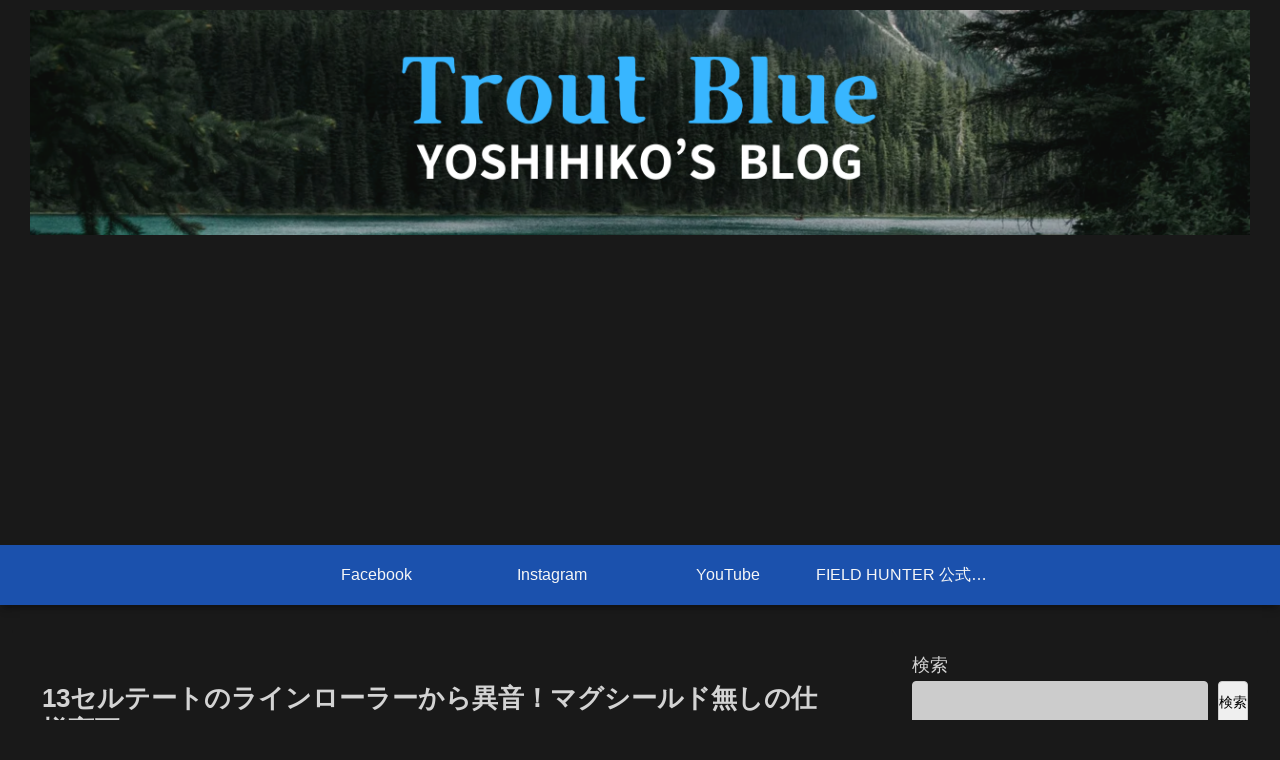

--- FILE ---
content_type: text/html; charset=utf-8
request_url: https://www.google.com/recaptcha/api2/aframe
body_size: 267
content:
<!DOCTYPE HTML><html><head><meta http-equiv="content-type" content="text/html; charset=UTF-8"></head><body><script nonce="cRl51BWu_SNZgILDKkQbQg">/** Anti-fraud and anti-abuse applications only. See google.com/recaptcha */ try{var clients={'sodar':'https://pagead2.googlesyndication.com/pagead/sodar?'};window.addEventListener("message",function(a){try{if(a.source===window.parent){var b=JSON.parse(a.data);var c=clients[b['id']];if(c){var d=document.createElement('img');d.src=c+b['params']+'&rc='+(localStorage.getItem("rc::a")?sessionStorage.getItem("rc::b"):"");window.document.body.appendChild(d);sessionStorage.setItem("rc::e",parseInt(sessionStorage.getItem("rc::e")||0)+1);localStorage.setItem("rc::h",'1769261721582');}}}catch(b){}});window.parent.postMessage("_grecaptcha_ready", "*");}catch(b){}</script></body></html>